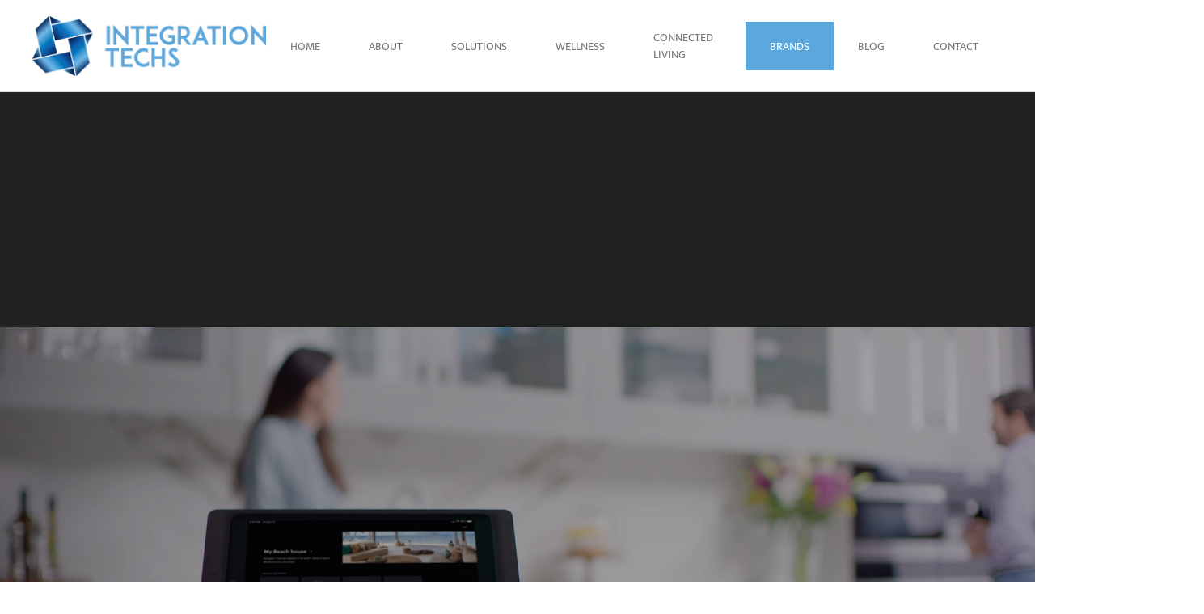

--- FILE ---
content_type: text/html; charset=utf-8
request_url: https://integrationtechs.com/brands/crestron-home
body_size: 13321
content:
<!DOCTYPE html>
<html lang="en-gb" dir="ltr">
<head>
<meta name="viewport" content="width=device-width, initial-scale=1">
<link rel="icon" href="/images/drive-assets/favicon.png" sizes="any">
<link rel="apple-touch-icon" href="/images/drive-assets/favicon.png">
<meta charset="utf-8">
<meta name="author" content="Super User">
<meta name="description" content="Have the best in smart home automation with San Diego’s go-to Crestron Dealer. See how a Crestron Home simplifies your lifestyle while adding a spark to your entertainment and décor.  ">
<title>Crestron Elite Pro Dealer Serving San Diego and Palm Desert CA</title>
<link rel="stylesheet" href="/media/com_jchoptimize/cache/css/e461e528f0c90190b501fd2b4c83a6e0cd7a643345495334d238a41136a8f295.css">
<link href="/media/system/css/joomla-fontawesome.min.css?4.5.32" rel="preload" as="style" onload="this.onload=null;this.rel='stylesheet'">
<link rel="stylesheet" href="/media/com_jchoptimize/cache/css/e461e528f0c90190b501fd2b4c83a6e0466408806a0c79c81fadf80bd7cdf169.css">
<link rel="stylesheet" href="/media/com_jchoptimize/cache/css/e461e528f0c90190b501fd2b4c83a6e02ea59662925c55670780a1a4708f172b.css">
<script type="application/json" class="joomla-script-options new">{"joomla.jtext":{"ERROR":"Error","MESSAGE":"Message","NOTICE":"Notice","WARNING":"Warning","JCLOSE":"Close","JOK":"OK","JOPEN":"Open"},"system.paths":{"root":"","rootFull":"https:\/\/integrationtechs.com\/","base":"","baseFull":"https:\/\/integrationtechs.com\/"},"csrf.token":"6108bd8e87a97e3136646dadfe1d38e2"}</script>
<script type="application/ld+json">{"@context":"https://schema.org","@graph":[{"@type":"Organization","@id":"https://integrationtechs.com/#/schema/Organization/base","name":"Integration Techs","url":"https://integrationtechs.com/"},{"@type":"WebSite","@id":"https://integrationtechs.com/#/schema/WebSite/base","url":"https://integrationtechs.com/","name":"Integration Techs","publisher":{"@id":"https://integrationtechs.com/#/schema/Organization/base"}},{"@type":"WebPage","@id":"https://integrationtechs.com/#/schema/WebPage/base","url":"https://integrationtechs.com/brands/crestron-home","name":"Crestron Elite Pro Dealer Serving San Diego and Palm Desert CA","description":"Have the best in smart home automation with San Diego’s go-to Crestron Dealer. See how a Crestron Home simplifies your lifestyle while adding a spark to your entertainment and décor.  ","isPartOf":{"@id":"https://integrationtechs.com/#/schema/WebSite/base"},"about":{"@id":"https://integrationtechs.com/#/schema/Organization/base"},"inLanguage":"en-GB"},{"@type":"Article","@id":"https://integrationtechs.com/#/schema/com_content/article/99","name":"Crestron Home","headline":"Crestron Home","inLanguage":"en-GB","articleSection":"Uncategorised","dateCreated":"2021-08-20T20:24:19+00:00","isPartOf":{"@id":"https://integrationtechs.com/#/schema/WebPage/base"}}]}</script>
<script src="/media/com_jchoptimize/cache/js/400db720affc494f6f79a3c2c7be542dcaada31dbc8af2f864380a3e5c18400b.js"></script>
<script src="/media/com_jchoptimize/cache/js/400db720affc494f6f79a3c2c7be542d3b620036f79e187800b816ec6b8979d2.js"></script>
<script src="/media/com_jchoptimize/cache/js/400db720affc494f6f79a3c2c7be542d627be50abff787e400c7bb3b573649cf.js"></script>
<script src="/media/com_jchoptimize/cache/js/400db720affc494f6f79a3c2c7be542d9e4624e65692952a9f64528bfe5b3f73.js"></script>
<script data-jch="js3">window.yootheme||={};var $theme=yootheme.theme={"i18n":{"close":{"label":"Close"},"totop":{"label":"Back to top"},"marker":{"label":"Open"},"navbarToggleIcon":{"label":"Open Menu"},"paginationPrevious":{"label":"Previous page"},"paginationNext":{"label":"Next Page"},"searchIcon":{"toggle":"Open Search","submit":"Submit Search"},"slider":{"next":"Next slide","previous":"Previous slide","slideX":"Slide %s","slideLabel":"%s of %s"},"slideshow":{"next":"Next slide","previous":"Previous slide","slideX":"Slide %s","slideLabel":"%s of %s"},"lightboxPanel":{"next":"Next slide","previous":"Previous slide","slideLabel":"%s of %s","close":"Close"}}};</script>
<script>(function(w,d,s,l,i){w[l]=w[l]||[];w[l].push({'gtm.start':new Date().getTime(),event:'gtm.js'});var f=d.getElementsByTagName(s)[0],j=d.createElement(s),dl=l!='dataLayer'?'&l='+l:'';j.async=true;j.src='https://www.googletagmanager.com/gtm.js?id='+i+dl;f.parentNode.insertBefore(j,f);})(window,document,'script','dataLayer','GTM-M7SKGZVD');</script>
<script src="/media/system/js/messages.min.js?9a4811" type="module"></script>
</head>
<body class="">
<div class="uk-hidden-visually uk-notification uk-notification-top-left uk-width-auto">
<div class="uk-notification-message">
<a href="#tm-main" class="uk-link-reset">Skip to main content</a>
</div>
</div>
<div class="tm-page">
<header class="tm-header-mobile uk-hidden@m">
<div class="uk-navbar-container">
<div class="uk-container uk-container-expand">
<nav class="uk-navbar" uk-navbar="{&quot;align&quot;:&quot;left&quot;,&quot;container&quot;:&quot;.tm-header-mobile&quot;,&quot;boundary&quot;:&quot;.tm-header-mobile .uk-navbar-container&quot;}">
<div class="uk-navbar-left ">
<a uk-toggle href="#tm-dialog-mobile" class="uk-navbar-toggle">
<div uk-navbar-toggle-icon></div>
</a>
</div>
<div class="uk-navbar-center">
<a href="https://integrationtechs.com/" aria-label="Back to home" class="uk-logo uk-navbar-item">
<picture>
<source type="image/webp" srcset="/templates/yootheme/cache/1d/logo-mercury-pro-s3-1db0d856.webp 200w, /templates/yootheme/cache/9a/logo-mercury-pro-s3-9ae87392.webp 399w, /templates/yootheme/cache/49/logo-mercury-pro-s3-496364e9.webp 400w" sizes="(min-width: 200px) 200px">
<img alt="Mercury pro" loading="eager" src="/templates/yootheme/cache/ad/logo-mercury-pro-s3-ade8a761.png" width="200" height="52">
</picture></a>
</div>
</nav>
</div>
</div>
<div id="tm-dialog-mobile" uk-offcanvas="container: true; overlay: true" mode="push">
<div class="uk-offcanvas-bar uk-flex uk-flex-column">
<button class="uk-offcanvas-close uk-close-large" type="button" uk-close uk-toggle="cls: uk-close-large; mode: media; media: @s"></button>
<div class="uk-margin-auto-bottom">
<div class="uk-panel" id="module-menu-dialog-mobile">
<ul class="uk-nav uk-nav-default uk-nav-accordion" uk-nav="targets: &gt; .js-accordion">
<li class="item-101"><a href="/">Home</a></li>
<li class="item-124 uk-parent"><a href="/company">About <span uk-nav-parent-icon></span></a>
<ul class="uk-nav-sub">
<li class="item-357"><a href="https://integrationtechs.com/company">Company</a></li>
<li class="item-129"><a href="/company/hta-certified">HTA Certified Dealer</a></li>
<li class="item-356"><a href="/company/budget-calculator">Budget Calculator</a></li>
<li class="item-819"><a href="/company/showroom">Showroom</a></li></ul></li>
<li class="item-137 js-accordion uk-parent"><a href>Solutions <span uk-nav-parent-icon></span></a>
<ul class="uk-nav-sub">
<li class="item-359"><a href="/solutions/smart-home-automation">Smart Home Automation</a></li>
<li class="item-360"><a href="/solutions/electricity-solutions">Electricity Solutions</a></li></ul></li>
<li class="item-138 uk-parent"><a href="/wellness">Wellness <span uk-nav-parent-icon></span></a>
<ul class="uk-nav-sub">
<li class="item-358"><a href="/wellness/air-purification">Air Purification</a></li>
<li class="item-481"><a href="/wellness/water-purification">Water Purification</a></li></ul></li>
<li class="item-132 uk-parent"><a href="/connected-living">Connected Living <span uk-nav-parent-icon></span></a>
<ul class="uk-nav-sub">
<li class="item-133"><a href="/connected-living/indoor-living">Indoor Living</a></li>
<li class="item-134"><a href="/connected-living/outdoor-living">Outdoor Living</a></li>
<li class="item-135"><a href="/connected-living/commercial-living">Commercial Living</a></li>
<li class="item-136"><a href="/connected-living/a-day-in-the-life">A Day In The Life</a></li>
<li class="item-338"><a href="/connected-living/family-living">Family Living</a></li>
<li class="item-353"><a href="/connected-living/lighting-control">Lighting Control</a></li>
<li class="item-686"><a href="/connected-living/digital-art">Digital Art</a></li></ul></li>
<li class="item-201 uk-active uk-parent"><a href="/brands">Brands <span uk-nav-parent-icon></span></a>
<ul class="uk-nav-sub">
<li class="item-354 uk-active"><a href="/brands/crestron-home">Crestron Home</a></li>
<li class="item-355"><a href="/brands/harman">Harman</a></li>
<li class="item-1345"><a href="/brands/k-array">K Array</a></li>
<li class="item-640"><a href="/brands/samsung">Samsung</a></li></ul></li>
<li class="item-237"><a href="/blog">Blog</a></li>
<li class="item-188"><a href="/contact">Contact</a></li></ul>
</div>
</div>
</div>
</div>
</header>
<header class="tm-header uk-visible@m">
<div uk-sticky media="@m" show-on-up animation="uk-animation-slide-top" cls-active="uk-navbar-sticky" sel-target=".uk-navbar-container">
<div class="uk-navbar-container">
<div class="uk-container uk-container-expand">
<nav class="uk-navbar" uk-navbar="{&quot;align&quot;:&quot;left&quot;,&quot;container&quot;:&quot;.tm-header &gt; [uk-sticky]&quot;,&quot;boundary&quot;:&quot;.tm-header .uk-navbar-container&quot;}">
<div class="uk-navbar-left ">
<a href="https://integrationtechs.com/" aria-label="Back to home" class="uk-logo uk-navbar-item">
<picture>
<source type="image/webp" srcset="/templates/yootheme/cache/f2/logo-mercury-pro-s3-f2e26eb7.webp 300w, /templates/yootheme/cache/e5/logo-mercury-pro-s3-e55599e7.webp 500w" sizes="(min-width: 300px) 300px">
<img alt="Mercury pro" loading="eager" src="/templates/yootheme/cache/42/logo-mercury-pro-s3-42ba1180.png" width="300" height="77">
</picture><picture>
<source type="image/webp" srcset="/templates/yootheme/cache/f2/logo-mercury-pro-s3-f2e26eb7.webp 300w, /templates/yootheme/cache/e5/logo-mercury-pro-s3-e55599e7.webp 500w" sizes="(min-width: 300px) 300px">
<img class="uk-logo-inverse" alt="Mercury pro" loading="eager" src="/templates/yootheme/cache/42/logo-mercury-pro-s3-42ba1180.png" width="300" height="77">
</picture></a>
</div>
<div class="uk-navbar-right">
<ul class="uk-navbar-nav">
<li class="item-101"><a href="/">Home</a></li>
<li class="item-124 uk-parent"><a href="/company">About</a>
<div class="uk-drop uk-navbar-dropdown"><div><ul class="uk-nav uk-navbar-dropdown-nav">
<li class="item-357"><a href="https://integrationtechs.com/company">Company</a></li>
<li class="item-129"><a href="/company/hta-certified">HTA Certified Dealer</a></li>
<li class="item-356"><a href="/company/budget-calculator">Budget Calculator</a></li>
<li class="item-819"><a href="/company/showroom">Showroom</a></li></ul></div></div></li>
<li class="item-137 uk-parent"><a role="button">Solutions</a>
<div class="uk-drop uk-navbar-dropdown" mode="hover" pos="bottom-left"><div><ul class="uk-nav uk-navbar-dropdown-nav">
<li class="item-359"><a href="/solutions/smart-home-automation">Smart Home Automation</a></li>
<li class="item-360"><a href="/solutions/electricity-solutions">Electricity Solutions</a></li></ul></div></div></li>
<li class="item-138 uk-parent"><a href="/wellness">Wellness</a>
<div class="uk-drop uk-navbar-dropdown"><div><ul class="uk-nav uk-navbar-dropdown-nav">
<li class="item-358"><a href="/wellness/air-purification">Air Purification</a></li>
<li class="item-481"><a href="/wellness/water-purification">Water Purification</a></li></ul></div></div></li>
<li class="item-132 uk-parent"><a href="/connected-living">Connected Living</a>
<div class="uk-drop uk-navbar-dropdown"><div><ul class="uk-nav uk-navbar-dropdown-nav">
<li class="item-133"><a href="/connected-living/indoor-living">Indoor Living</a></li>
<li class="item-134"><a href="/connected-living/outdoor-living">Outdoor Living</a></li>
<li class="item-135"><a href="/connected-living/commercial-living">Commercial Living</a></li>
<li class="item-136"><a href="/connected-living/a-day-in-the-life">A Day In The Life</a></li>
<li class="item-338"><a href="/connected-living/family-living">Family Living</a></li>
<li class="item-353"><a href="/connected-living/lighting-control">Lighting Control</a></li>
<li class="item-686"><a href="/connected-living/digital-art">Digital Art</a></li></ul></div></div></li>
<li class="item-201 uk-active uk-parent"><a href="/brands">Brands</a>
<div class="uk-drop uk-navbar-dropdown"><div><ul class="uk-nav uk-navbar-dropdown-nav">
<li class="item-354 uk-active"><a href="/brands/crestron-home">Crestron Home</a></li>
<li class="item-355"><a href="/brands/harman">Harman</a></li>
<li class="item-1345"><a href="/brands/k-array">K Array</a></li>
<li class="item-640"><a href="/brands/samsung">Samsung</a></li></ul></div></div></li>
<li class="item-237"><a href="/blog">Blog</a></li>
<li class="item-188"><a href="/contact">Contact</a></li></ul>
</div>
</nav>
</div>
</div>
</div>
</header>
<main id="tm-main" >
<div id="system-message-container" aria-live="polite"></div>
<!-- Builder #page --><style class="uk-margin-remove-adjacent">#page\#0 a.el-link{color:#666}#page\#1{background-color:#F8F8F8}#page\#2{padding:40px}#page\#3{padding:40px}#page\#4 .uk-overlay-default{background:linear-gradient(0deg,rgba(8,8,9,0.8) 11%,rgba(0,0,0,0) 100%)}#page\#5{padding-top:20px}#page\#6 .uk-tile-secondary{background:rgba(31,31,31,.9)}#page\#7 .uk-tile-secondary{background:rgba(31,31,31,.9)}#page\#8 .uk-tile-secondary{background:rgba(31,31,31,.9)}#page\#9 .uk-tile-secondary{background:rgba(31,31,31,.9)}</style>
<div class="uk-hidden@m uk-section-default uk-section uk-padding-remove-vertical">
<div class="uk-grid tm-grid-expand uk-grid-collapse uk-child-width-1-1 uk-margin-remove-vertical">
<div class="uk-width-1-1@m">
<div class="uk-margin-remove-vertical">
<video src="https://cdn.onefirefly.com/images/Brands_Crestron/kitchen-both-ipad-audio-crestron-darkk-540_1.mp4" loop muted uk-video="inview" class="el-image"></video>
</div>
</div></div><div class="uk-grid-margin uk-container uk-container-large"><div class="uk-grid tm-grid-expand uk-child-width-1-1">
<div class="uk-width-1-1@m">
<div class="uk-divider-small"></div>
<h3 class="uk-margin-remove-top uk-margin-remove-bottom uk-text-left">        Smart Living Done Your Way    </h3><div class="uk-panel uk-margin-small">With a Crestron Home solution tailored to your needs, technology becomes a direct reflection of your lifestyle. Instantly transform your space to your idea of perfection through a button press or voice command.</div><hr>
</div></div></div>
</div>
<div class="uk-visible@m uk-section-secondary uk-position-relative uk-section uk-flex uk-flex-middle" uk-height-viewport="offset-top: true; offset-bottom: true;">
<video src="https://cdn.onefirefly.com/images/Brands_Crestron/kitchen-both-ipad-audio-crestron-darkk-1080_1.mp4" loop autoplay muted playsinline uk-cover></video>
<div class="uk-position-cover" style="background-color: rgba(8, 8, 8, 0.32);"></div>
<div class="uk-width-1-1">
<div class="uk-container uk-container-xlarge uk-position-relative">
<div class="uk-grid tm-grid-expand uk-margin-xlarge" uk-grid>
<div class="uk-width-1-3@m">
</div>
<div class="uk-grid-item-match uk-flex-bottom uk-width-1-3@m">
<div class="uk-panel uk-width-1-1">
</div>
</div>
<div class="uk-grid-item-match uk-flex-middle uk-width-1-3@m">
<div class="uk-panel uk-width-1-1">
<div class="uk-divider-small"></div>
<h3 class="uk-margin-remove-top uk-margin-remove-bottom uk-text-left">        Smart Living Done Your Way    </h3><div class="uk-panel uk-margin-small">With a Crestron Home solution tailored to your needs, technology becomes a direct reflection of your lifestyle. Instantly transform your space to your idea of perfection through a button press or voice command.</div><hr>
</div>
</div></div>
</div>
</div>
</div>
<div id="page#1" class="uk-section-muted uk-section">
<div class="uk-container uk-container-xlarge">
<div class="uk-grid tm-grid-expand uk-grid-margin" uk-grid>
<div class="uk-width-1-3@m">
<div class="uk-margin uk-text-left@m uk-text-center">
<picture>
<source type="image/webp" srcset="/templates/yootheme/cache/cf/crestronhome-logo-color-cffc1c1d.webp 340w, /templates/yootheme/cache/7f/crestronhome-logo-color-7f5681fe.webp 650w" sizes="(min-width: 340px) 340px">
<img src="/templates/yootheme/cache/d2/crestronhome-logo-color-d29eed90.png" width="340" height="25" class="el-image" alt="Crestron Home logo" loading="lazy">
</picture>
</div>
</div>
<div class="uk-grid-item-match uk-flex-middle uk-width-2-3@m">
<div class="uk-panel uk-width-1-1">
<div id="page#0" class="uk-text-right@m uk-text-center">
<ul class="uk-margin-remove-bottom uk-subnav  uk-subnav-divider uk-flex-right@m uk-flex-center" uk-margin> <li class="el-item ">
<a class="el-link" href="#entertainment" uk-scroll>Entertainment</a></li>
<li class="el-item ">
<a class="el-link" href="#security" uk-scroll>Security</a></li>
<li class="el-item ">
<a class="el-link" href="#environment" uk-scroll>Environment</a></li>
<li class="el-item ">
<a class="el-link" href="#control" uk-scroll>Control System</a></li>
<li class="el-item ">
<a class="el-link" href="#lighting" uk-scroll>Lighting Control</a></li>
<li class="el-item ">
<a class="el-link" href="#shading" uk-scroll>Motorized Shading</a></li>
</ul>
</div>
</div>
</div></div>
</div>
</div>
<div id="entertainment" class="uk-section-secondary uk-position-relative uk-section uk-padding-remove-vertical">
<video src="https://cdn.onefirefly.com/images/Brands_Crestron/living-room-both-dancing-ipad-crestron-music-1080.mp4" loop autoplay muted playsinline class="uk-visible@s" uk-cover></video>
<div class="uk-position-cover" style="background-color: rgba(0, 0, 0, 0.22);"></div>
<div class="uk-position-relative uk-panel">
<div class="uk-grid-margin uk-container uk-container-xlarge"><div class="uk-grid tm-grid-expand" uk-grid>
<div class="uk-width-1-2@m">
<div class="uk-margin uk-width-large">
<div class="uk-grid uk-child-width-1-1 uk-child-width-1-1@m uk-child-width-1-1@l uk-child-width-1-1@xl uk-grid-match"> <div>
<div class="el-item uk-card uk-card-secondary uk-card-body uk-margin-remove-first-child">
<h3 class="el-title uk-h3 uk-margin-top uk-margin-remove-bottom">                        Entertainment                    </h3>
<div class="el-content uk-panel uk-margin-top">Find the perfect release through gaming, sports, music, movies or TV. Enjoy immersive audio and crystal-clear video for an unprecedented experience that you manage seamlessly through a remote, touch screen or mobile app.</div>
</div></div>
</div>
</div>
</div>
<div class="uk-width-1-2@m">
</div></div></div><div class="uk-hidden@s uk-grid tm-grid-expand uk-child-width-1-1 uk-margin-xlarge">
<div class="uk-width-1-1@m uk-hidden@s">
<div class="uk-margin uk-hidden@s">
<video src="https://cdn.onefirefly.com/images/CDN-videos/LIVING-ROOM-BOTH-DANCING-IPAD-CRESTRON-MUSIC-540.mp4" loop muted uk-video="inview" class="el-image"></video>
</div>
</div></div><div class="uk-margin-xlarge uk-container uk-container-xlarge"><div class="uk-grid tm-grid-expand" uk-grid>
<div class="uk-grid-item-match uk-flex-bottom uk-width-1-2@m">
<div class="uk-panel uk-width-1-1">
<h4 class="uk-margin-remove-bottom uk-width-large">        Add a Spark to Your Day    </h4>
<h6 class="uk-margin-remove-top uk-width-large">        No matter your entertainment of choice, Crestron’s custom AV solutions ensure you enjoy it like never before.    </h6>
<div class="uk-margin uk-width-large">
<a class="el-content uk-button uk-button-default" href="/contact">
    
        Design the Ultimate Escape    
    
</a>
</div>
<div><br><br></div>
</div>
</div>
<div class="uk-width-1-2@m">
</div></div></div>
</div>
</div>
<div class="uk-section-secondary uk-section uk-padding-remove-top uk-padding-remove-bottom">
<div class="uk-grid tm-grid-expand uk-grid-collapse" uk-grid>
<div class="uk-width-1-2@m">
<div class="uk-light uk-margin uk-text-center">
<div class="uk-inline-clip">
<picture>
<source type="image/webp" srcset="/templates/yootheme/cache/c5/crestron-replacement-immerse-c5672eff.webp 768w, /templates/yootheme/cache/36/crestron-replacement-immerse-3613081d.webp 1024w, /templates/yootheme/cache/1d/crestron-replacement-immerse-1dc969cb.webp 1366w, /templates/yootheme/cache/7d/crestron-replacement-immerse-7d662a97.webp 1500w" sizes="(min-width: 1500px) 1500px">
<img src="/templates/yootheme/cache/32/crestron-replacement-immerse-32950ef2.jpeg" width="1500" height="844" alt="Couple watching tv together with white touch panel product photo " loading="lazy" class="el-image uk-transition-opaque">
</picture>
</div>
</div>
</div>
<div class="uk-grid-item-match uk-flex-middle uk-width-1-2@m" id="page#2">
<div class="uk-panel uk-width-1-1">
<h3 class="uk-heading-line"> <span>Elevate Your Viewing</span>
</h3><div class="uk-panel uk-margin uk-width-xlarge">Have access to cinema-grade video quality throughout the house with Crestron DigitalMedia. Instantly pull up the content you want on one or multiple screens, indoors or out, using your control solution of choice.</div>
</div>
</div></div><div class="uk-grid tm-grid-expand uk-grid-collapse" uk-grid>
<div class="uk-grid-item-match uk-flex-middle uk-width-1-2@m">
<div class="uk-panel uk-width-1-1">
<div class="uk-light uk-margin uk-text-center">
<div class="uk-inline-clip">
<picture>
<source type="image/webp" srcset="/templates/yootheme/cache/8b/crestron-immersesmaller-8beb3569.webp 768w, /templates/yootheme/cache/f1/crestron-immersesmaller-f1032645.webp 1024w, /templates/yootheme/cache/b1/crestron-immersesmaller-b11546e0.webp 1366w, /templates/yootheme/cache/81/crestron-immersesmaller-813b25a1.webp 1500w" sizes="(min-width: 1500px) 1500px">
<img src="/templates/yootheme/cache/9e/crestron-immersesmaller-9e54da78.jpeg" width="1500" height="857" alt="couple listening to music on a couch with a white touchpanel product overlay" loading="lazy" class="el-image uk-transition-opaque">
</picture>
</div>
</div>
</div>
</div>
<div class="uk-grid-item-match uk-flex-middle uk-width-1-2@m uk-flex-first@m" id="page#3">
<div class="uk-panel uk-width-1-1">
<h3 class="uk-heading-line uk-text-right"> <span>Enjoy Unparalleled Sound</span>
</h3><div class="uk-panel uk-margin uk-width-xlarge uk-margin-auto-left uk-text-right">Fill your home with sunning, audiophile-grade sound with Crestron whole-home audio solutions and expertly crafted speakers. See how easy it is to pull up music, podcasts or sports broadcasts anytime, anywhere.</div>
</div>
</div></div>
</div>
<div class="uk-section-default uk-section">
<div class="uk-container uk-container-large">
<div class="uk-grid tm-grid-expand uk-child-width-1-1 uk-grid-margin">
<div class="uk-width-1-1@m">
</div></div>
</div>
</div>
<div id="security" class="uk-section-secondary uk-position-relative">
<div data-src="/images/drive-assets/crestron_brands/security-header.jpg" data-sources="[{&quot;type&quot;:&quot;image\/webp&quot;,&quot;srcset&quot;:&quot;\/templates\/yootheme\/cache\/d7\/security-header-d71d8e8c.webp 2500w&quot;,&quot;sizes&quot;:&quot;(max-aspect-ratio: 2500\/1407) 178vh&quot;}]" uk-img class="uk-background-norepeat uk-background-cover uk-background-center-center uk-background-image@s uk-section uk-padding-remove-vertical" uk-parallax="bgy: 0,-150; easing: 1">
<div class="uk-position-cover" style="background-color: rgba(0, 0, 0, 0.27);"></div>
<div class="uk-position-relative uk-panel">
<div class="uk-margin-remove-vertical uk-container uk-container-xlarge"><div class="uk-grid tm-grid-expand" uk-grid>
<div class="uk-width-1-2@m">
</div>
<div class="uk-width-1-2@m">
<div class="uk-margin uk-width-large uk-margin-auto-left">
<div class="uk-grid uk-child-width-1-1 uk-child-width-1-1@m uk-child-width-1-1@l uk-child-width-1-1@xl uk-grid-match"> <div>
<div class="el-item uk-card uk-card-secondary uk-card-body uk-margin-remove-first-child">
<h3 class="el-title uk-h3 uk-margin-top uk-margin-remove-bottom">                        Security                    </h3>
<div class="el-content uk-panel uk-margin-top">Now you can enjoy the ultimate peace of mind with a security solution trusted by businesses, government offices and universities nationwide. Secure your property through centralized control of lights, doors, gates, security footage and more. </div>
</div></div>
</div>
</div>
</div></div></div><div class="uk-hidden@s uk-grid tm-grid-expand uk-child-width-1-1 uk-margin-xlarge">
<div class="uk-width-1-1@m uk-hidden@s">
<div class="uk-margin uk-hidden@s">
<picture>
<source type="image/webp" srcset="/templates/yootheme/cache/46/security-header-46e8be2b.webp 768w, /templates/yootheme/cache/ce/security-header-ce5c5eb8.webp 1024w, /templates/yootheme/cache/e5/security-header-e5863f6e.webp 1366w, /templates/yootheme/cache/f1/security-header-f18285fe.webp 1600w, /templates/yootheme/cache/55/security-header-5573b25c.webp 1920w, /templates/yootheme/cache/d4/security-header-d4af0575.webp 2500w" sizes="(min-width: 2500px) 2500px">
<img src="/templates/yootheme/cache/66/security-header-66b00f6c.jpeg" width="2500" height="1407" class="el-image" alt="Crestron security screen in touchpanel on a dark wall looking at a living room" loading="lazy">
</picture>
</div>
</div></div><div class="uk-margin-xlarge uk-container uk-container-xlarge"><div class="uk-grid tm-grid-expand" uk-grid>
<div class="uk-width-1-2@m">
</div>
<div class="uk-width-1-2@m">
<h4 class="uk-margin-remove-bottom uk-width-large uk-margin-auto-left uk-text-left">        Optimal Security for Any Lifestyle     </h4>
<h6 class="uk-margin-remove-top uk-width-large uk-margin-auto-left uk-text-left">        Review security logs, lock entries and view surveillance footage from the living room couch or across the globe.    </h6>
<div class="uk-margin uk-width-large uk-margin-auto-left uk-text-left">
<a class="el-content uk-button uk-button-default" href="/contact">
    
        Transform Your Security      
    
</a>
</div>
<div><br><br></div>
</div></div></div>
</div>
</div>
</div>
<div class="uk-visible@m uk-section-default uk-section uk-section-xsmall">
<div class="uk-grid tm-grid-expand uk-grid-column-medium uk-grid-row-collapse" uk-grid>
<div class="uk-width-1-2@m">
<div class="uk-flex" style="min-height: 40vh">
<div data-src="/images/drive-assets/crestron_brands/crestron-replacement-1.jpg" data-sources="[{&quot;type&quot;:&quot;image\/webp&quot;,&quot;srcset&quot;:&quot;\/templates\/yootheme\/cache\/ba\/crestron-replacement-1-bacc7182.webp 1500w&quot;,&quot;sizes&quot;:&quot;(max-aspect-ratio: 1500\/844) 178vh&quot;}]" uk-img class="uk-background-norepeat uk-background-cover uk-background-center-center uk-tile uk-width-1-1">
</div>
</div>
</div>
<div class="uk-width-1-2@m">
<div class="uk-flex" style="min-height: 40vh">
<div data-src="/images/drive-assets/crestron_brands/crestron-replacement-2.jpg" data-sources="[{&quot;type&quot;:&quot;image\/webp&quot;,&quot;srcset&quot;:&quot;\/templates\/yootheme\/cache\/47\/crestron-replacement-2-47f59f49.webp 1500w&quot;,&quot;sizes&quot;:&quot;(max-aspect-ratio: 1500\/844) 178vh&quot;}]" uk-img class="uk-background-norepeat uk-background-cover uk-background-center-right uk-tile uk-width-1-1">
</div>
</div>
</div></div><div class="uk-grid tm-grid-expand uk-grid-margin" uk-grid>
<div class="uk-width-1-2@m">
<div class="uk-margin uk-width-2xlarge">
<div class="uk-grid uk-child-width-1-1 uk-child-width-1-1@m uk-grid-match"> <div>
<div class="el-item uk-panel">
<div uk-grid>
<div class="uk-width-1-4@m">
<picture>
<source type="image/webp" srcset="/templates/yootheme/cache/dd/crestron-UI-locks-ddb2c27c.webp 200w, /templates/yootheme/cache/4f/crestron-UI-locks-4fd4ba23.webp 400w" sizes="(min-width: 200px) 200px">
<img src="/templates/yootheme/cache/63/crestron-UI-locks-6338f95b.png" width="200" height="376" alt="iphone with crestron interface" loading="lazy" class="el-image">
</picture>
</div>
<div class="uk-width-expand uk-margin-remove-first-child">
<h4 class="el-title uk-margin-top uk-margin-remove-bottom">                        Easily Manage Access from Anywhere                    </h4>
<div class="el-content uk-panel uk-margin-small-top">Were you rushing out of the door in the morning? When you get to the office, pull up your app to see if you locked the door and activated the alarm, then make needed changes remotely.
 <br><br>
Smart access control solutions from Crestron protect every point of entry, including gates and doors. Implement biometrics, numerical access codes or fobs for access.
</div>
</div>
</div>
</div></div>
</div>
</div>
</div>
<div class="uk-width-1-2@m">
<div class="uk-margin uk-width-2xlarge">
<div class="uk-grid uk-child-width-1-1 uk-child-width-1-1@m uk-grid-match"> <div>
<div class="el-item uk-panel">
<div uk-grid>
<div class="uk-width-1-4@m">
<picture>
<source type="image/webp" srcset="/templates/yootheme/cache/72/crestron-UI-cameras-72768e2c.webp 190w, /templates/yootheme/cache/8a/crestron-UI-cameras-8ab15749.webp 380w" sizes="(min-width: 190px) 190px">
<img src="/templates/yootheme/cache/ff/crestron-UI-cameras-ffbee92a.png" width="190" height="380" alt="iphone with crestron interface" loading="lazy" class="el-image">
</picture>
</div>
<div class="uk-width-expand uk-margin-remove-first-child">
<h4 class="el-title uk-margin-top uk-margin-remove-bottom">                        Keep an Eye on What Matters Most                    </h4>
<div class="el-content uk-panel uk-margin-small-top">Watch live video footage of your home at any time with expertly placed surveillance throughout your property’s interiors and exteriors. View footage via your mobile app from anywhere with an internet connection. <br><br>
Is there a guest at your front door? Talk to them through two-way audio and video communications using any touchscreen on your property.
</div>
</div>
</div>
</div></div>
</div>
</div>
</div></div>
</div>
<div class="uk-hidden@m uk-section-default uk-section uk-section-xsmall">
<div class="uk-container uk-container-xlarge"><div class="uk-grid tm-grid-expand uk-grid-column-medium uk-grid-row-collapse" uk-grid>
<div class="uk-grid-item-match uk-width-1-2@m">
<div class="uk-flex">
<div data-src="/images/drive-assets/crestron_brands/crestron-replacement-1.jpg" data-sources="[{&quot;type&quot;:&quot;image\/webp&quot;,&quot;srcset&quot;:&quot;\/templates\/yootheme\/cache\/ba\/crestron-replacement-1-bacc7182.webp 1500w&quot;,&quot;sizes&quot;:&quot;(max-aspect-ratio: 1500\/844) 178vh&quot;}]" uk-img class="uk-background-norepeat uk-background-cover uk-background-center-center uk-tile uk-width-1-1">
<div><br><br></div><div><br><br></div>
</div>
</div>
</div>
<div class="uk-width-1-2@m">
<div><br></div>
<div class="uk-margin uk-width-2xlarge">
<div class="uk-grid uk-child-width-1-1 uk-child-width-1-1@m uk-grid-match"> <div>
<div class="el-item uk-panel">
<div uk-grid>
<div class="uk-width-1-4">
<picture>
<source type="image/webp" srcset="/templates/yootheme/cache/dd/crestron-UI-locks-ddb2c27c.webp 200w, /templates/yootheme/cache/4f/crestron-UI-locks-4fd4ba23.webp 400w" sizes="(min-width: 200px) 200px">
<img src="/templates/yootheme/cache/63/crestron-UI-locks-6338f95b.png" width="200" height="376" alt="iphone with crestron interface" loading="lazy" class="el-image">
</picture>
</div>
<div class="uk-width-expand uk-margin-remove-first-child">
<h4 class="el-title uk-margin-top uk-margin-remove-bottom">                        Easily Manage Access from Anywhere                    </h4>
<div class="el-content uk-panel uk-margin-small-top">Were you rushing out of the door in the morning? When you get to the office, pull up your app to see if you locked the door and activated the alarm, then make needed changes remotely.
 <br><br>
Smart access control solutions from Crestron protect every point of entry, including gates and doors. Implement biometrics, numerical access codes or fobs for access.
</div>
</div>
</div>
</div></div>
</div>
</div>
</div></div></div><div class="uk-grid-margin uk-container uk-container-xlarge"><div class="uk-grid tm-grid-expand" uk-grid>
<div class="uk-grid-item-match uk-width-1-2@m">
<div class="uk-flex">
<div data-src="/images/drive-assets/crestron_brands/crestron-replacement-2.jpg" data-sources="[{&quot;type&quot;:&quot;image\/webp&quot;,&quot;srcset&quot;:&quot;\/templates\/yootheme\/cache\/47\/crestron-replacement-2-47f59f49.webp 1500w&quot;,&quot;sizes&quot;:&quot;(max-aspect-ratio: 1500\/844) 178vh&quot;}]" uk-img class="uk-background-norepeat uk-background-cover uk-background-center-center uk-tile uk-width-1-1">
<div><br><br></div><div><br><br></div>
</div>
</div>
</div>
<div class="uk-width-1-2@m">
<div class="uk-margin uk-width-2xlarge">
<div class="uk-grid uk-child-width-1-1 uk-child-width-1-1@m uk-grid-match"> <div>
<div class="el-item uk-panel">
<div uk-grid>
<div class="uk-width-1-4">
<picture>
<source type="image/webp" srcset="/templates/yootheme/cache/72/crestron-UI-cameras-72768e2c.webp 190w, /templates/yootheme/cache/8a/crestron-UI-cameras-8ab15749.webp 380w" sizes="(min-width: 190px) 190px">
<img src="/templates/yootheme/cache/ff/crestron-UI-cameras-ffbee92a.png" width="190" height="380" alt="iphone with crestron interface" loading="lazy" class="el-image">
</picture>
</div>
<div class="uk-width-expand uk-margin-remove-first-child">
<h4 class="el-title uk-margin-top uk-margin-remove-bottom">                        Keep an Eye on What Matters Most                    </h4>
<div class="el-content uk-panel uk-margin-small-top">Watch live video footage of your home at any time with expertly placed surveillance throughout your property’s interiors and exteriors. View footage via your mobile app from anywhere with an internet connection. <br><br>
Is there a guest at your front door? Talk to them through two-way audio and video communications using any touchscreen on your property.
</div>
</div>
</div>
</div></div>
</div>
</div>
</div></div></div>
</div>
<div class="uk-section-default uk-section">
<div class="uk-container uk-container-large">
<div class="uk-grid tm-grid-expand uk-child-width-1-1 uk-grid-margin">
<div class="uk-width-1-1@m">
</div></div>
</div>
</div>
<div id="environment" class="uk-section-secondary uk-position-relative uk-section uk-padding-remove-vertical">
<video src="https://cdn.onefirefly.com/images/Brands_Crestron/office-male-shading-remote- crestron-1080_1.mp4" loop autoplay muted playsinline class="uk-visible@s" uk-cover></video>
<div class="uk-position-cover" style="background-color: rgba(0, 0, 0, 0.21);"></div>
<div class="uk-position-relative uk-panel">
<div class="uk-grid-margin uk-container uk-container-xlarge"><div class="uk-grid tm-grid-expand" uk-grid>
<div class="uk-width-1-2@m">
</div>
<div class="uk-width-1-2@m">
<div class="uk-margin uk-width-large uk-margin-auto-left">
<div class="uk-grid uk-child-width-1-1 uk-child-width-1-1@m uk-child-width-1-1@l uk-child-width-1-1@xl uk-grid-match"> <div>
<div class="el-item uk-card uk-card-secondary uk-card-body uk-margin-remove-first-child">
<h3 class="el-title uk-h3 uk-margin-top uk-margin-remove-bottom">                        Environment                    </h3>
<div class="el-content uk-panel uk-margin-top">Hassle-free control of lights, shades and temperature lets you set the perfect atmosphere for any day, time or occasion. Experience a home that responds to your every need. Manage your comfort through schedules, a mobile app or even voice commands.</div>
</div></div>
</div>
</div>
</div></div></div><div class="uk-hidden@s uk-grid tm-grid-expand uk-child-width-1-1 uk-margin-xlarge">
<div class="uk-width-1-1@m uk-hidden@s">
<div class="uk-margin uk-hidden@s">
<video src="https://cdn.onefirefly.com/images/Brands_Crestron/office-male-shading-remote- crestron-540_1.mp4" loop muted uk-video="inview" class="el-image"></video>
</div>
</div></div><div class="uk-margin-xlarge uk-container uk-container-xlarge"><div class="uk-grid tm-grid-expand" uk-grid>
<div class="uk-grid-item-match uk-flex-bottom uk-width-1-2@m">
<div class="uk-panel uk-width-1-1">
</div>
</div>
<div class="uk-width-1-2@m">
<h4 class="uk-margin-remove-bottom uk-width-large uk-margin-auto-left">        Intuitive Control for Instant Bliss    </h4>
<h6 class="uk-margin-remove-top uk-width-large uk-margin-auto-left">        Nirvana is at your fingertips with a Crestron Home that lets you save your favorite light and climate settings and pull them up instantly.    </h6>
<div class="uk-margin uk-width-large uk-margin-auto-left">
<a class="el-content uk-button uk-button-default" href="/contact">
    
        Heighten Your Comfort    
    
</a>
</div>
<div><br><br></div>
</div></div></div>
</div>
</div>
<div class="uk-section-muted uk-section uk-section-small">
<div class="uk-grid tm-grid-expand uk-child-width-1-1 uk-grid-margin">
<div class="uk-width-1-1">
<div class="uk-slider-container uk-margin uk-text-left" uk-slider="autoplay: 1;" id="page#4">
<div class="uk-position-relative">
<div class="uk-slider-items uk-grid uk-grid-medium" style="min-height: 350px;"> <div class="uk-width-1-1 uk-width-3-5@m uk-width-1-2@xl uk-flex uk-flex-left">
<div class="el-item uk-flex uk-flex-column uk-light uk-inline-clip">
<picture>
<source type="image/webp" srcset="/templates/yootheme/cache/b8/crestron-setthemood-b8c1eeb3.webp 768w, /templates/yootheme/cache/6c/crestron-setthemood-6c382b20.webp 1000w, /templates/yootheme/cache/cf/crestron-setthemood-cf128bff.webp 1024w, /templates/yootheme/cache/bb/crestron-setthemood-bbf6d2ea.webp 1366w, /templates/yootheme/cache/76/crestron-setthemood-76b7bff1.webp 1600w, /templates/yootheme/cache/b8/crestron-setthemood-b82a5ad7.webp 1607w" sizes="(min-width: 1000px) 1000px">
<img src="/templates/yootheme/cache/a0/crestron-setthemood-a0ca5ecb.jpeg" width="1000" height="700" alt="Crestron touch panel in living room with brown couch and semi-closed shades" loading="lazy" class="el-image uk-transition-opaque uk-flex-1 uk-object-cover">
</picture>
<div class="uk-overlay-default uk-position-cover"></div>
<div class="uk-position-bottom-left"><div class="uk-overlay uk-width-2xlarge uk-margin-remove-first-child">
<h3 class="el-title uk-margin-top uk-margin-remove-bottom">        Optimal Lighting for Any Need    </h3>
<div class="el-content uk-panel">The proper lighting makes all the difference. Crestron lets you adjust hues and intensity to find the perfect settings for dinner, playtime or homework.</div>
</div></div>
</div></div> <div class="uk-width-1-1 uk-width-3-5@m uk-width-1-2@xl uk-flex uk-flex-left">
<div class="el-item uk-flex uk-flex-column uk-light uk-inline-clip">
<picture>
<source type="image/webp" srcset="/templates/yootheme/cache/cc/environment-control-the-sun-cca594a0.webp 768w, /templates/yootheme/cache/bc/environment-control-the-sun-bc5bb70d.webp 1000w" sizes="(min-width: 1000px) 1000px">
<img src="/templates/yootheme/cache/ab/environment-control-the-sun-ab255919.jpeg" width="1000" height="700" alt="Child and cat on window with Crestron roller shades" loading="lazy" class="el-image uk-transition-opaque uk-flex-1 uk-object-cover">
</picture>
<div class="uk-overlay-default uk-position-cover"></div>
<div class="uk-position-bottom-left"><div class="uk-overlay uk-width-2xlarge uk-margin-remove-first-child">
<h3 class="el-title uk-margin-top uk-margin-remove-bottom">        Take Command of the Sun    </h3>
<div class="el-content uk-panel">Choose from a wide range of window coverings that let you manage natural light for better climate control, greater comfort and a more beautiful home.</div>
</div></div>
</div></div> <div class="uk-width-1-1 uk-width-3-5@m uk-width-1-2@xl uk-flex uk-flex-left">
<div class="el-item uk-flex uk-flex-column uk-light uk-inline-clip">
<picture>
<source type="image/webp" srcset="/templates/yootheme/cache/43/crestron-climate-slider-43dd934e.webp 768w, /templates/yootheme/cache/eb/crestron-climate-slider-eb1f3643.webp 1000w, /templates/yootheme/cache/48/crestron-climate-slider-4835969c.webp 1024w, /templates/yootheme/cache/3c/crestron-climate-slider-3cd1cf89.webp 1366w, /templates/yootheme/cache/e6/crestron-climate-slider-e65b27b1.webp 1600w, /templates/yootheme/cache/28/crestron-climate-slider-28c6c297.webp 1607w" sizes="(min-width: 1000px) 1000px">
<img src="/templates/yootheme/cache/4d/crestron-climate-slider-4dc319ac.jpeg" width="1000" height="700" alt="mom and daughter playing on laptop together" loading="lazy" class="el-image uk-transition-opaque uk-flex-1 uk-object-cover">
</picture>
<div class="uk-overlay-default uk-position-cover"></div>
<div class="uk-position-bottom-left"><div class="uk-overlay uk-width-2xlarge uk-margin-remove-first-child">
<h3 class="el-title uk-margin-top uk-margin-remove-bottom">        Master Your Internal Climate    </h3>
<div class="el-content uk-panel">Attune your thermostat to your needs based on the seasons or your family routines through preset schedules or daily adjustments by touch or voice commands.</div>
</div></div>
</div></div> </div>
<div class="uk-visible@s uk-light uk-position-medium uk-position-center-left" uk-inverse> <a class="el-slidenav" href="#" uk-slidenav-previous uk-slider-item="previous"></a> </div>
<div class="uk-visible@s uk-light uk-position-medium uk-position-center-right" uk-inverse> <a class="el-slidenav" href="#" uk-slidenav-next uk-slider-item="next"></a> </div>
</div>
<div class="uk-margin-top uk-visible@s" uk-inverse>
<ul class="el-nav uk-slider-nav uk-dotnav uk-flex-center" uk-margin></ul>
</div>
</div>
</div></div>
</div>
<div class="uk-section-default uk-section">
<div class="uk-container">
<div class="uk-grid tm-grid-expand uk-child-width-1-1 uk-grid-margin">
<div class="uk-width-1-1">
</div></div>
</div>
</div>
<div id="control" class="uk-section-secondary uk-position-relative">
<div data-src="/images/drive-assets/crestron_brands/system-header.jpg" data-sources="[{&quot;type&quot;:&quot;image\/webp&quot;,&quot;srcset&quot;:&quot;\/templates\/yootheme\/cache\/62\/system-header-6263890f.webp 2500w&quot;,&quot;sizes&quot;:&quot;(max-aspect-ratio: 2500\/1406) 178vh&quot;}]" uk-img class="uk-background-norepeat uk-background-cover uk-background-center-center uk-background-image@s uk-section uk-padding-remove-vertical" uk-parallax="bgy: 0,-150; easing: 1">
<div class="uk-position-cover" style="background-color: rgba(0, 0, 0, 0.43);"></div>
<div class="uk-container uk-container-xlarge uk-position-relative">
<div class="uk-grid-margin uk-container uk-container-xlarge"><div class="uk-grid tm-grid-expand" uk-grid>
<div class="uk-width-1-2@m">
<div class="uk-margin uk-width-large">
<div class="uk-grid uk-child-width-1-1 uk-child-width-1-1@m uk-child-width-1-1@l uk-child-width-1-1@xl uk-grid-match"> <div>
<div class="el-item uk-card uk-card-secondary uk-card-body uk-margin-remove-first-child">
<h3 class="el-title uk-h3 uk-margin-top uk-margin-remove-bottom">                        Control System                    </h3>
<div class="el-content uk-panel uk-margin-top">Crestron control systems are uniquely designed to unify disparate technologies to communicate with each other at any scale, resulting in effortless control of all your devices from one intuitive platform.
</div>
</div></div>
</div>
</div>
</div>
<div class="uk-width-1-2@m" id="page#5">
<div class="uk-margin-medium">
<picture>
<source type="image/webp" srcset="/templates/yootheme/cache/ec/image-brands-crestron-map-home-control-001-ec54121c.webp 602w, /templates/yootheme/cache/fd/image-brands-crestron-map-home-control-001-fd2ef2ca.webp 603w" sizes="(min-width: 603px) 603px">
<img src="/templates/yootheme/cache/d4/image-brands-crestron-map-home-control-001-d461b8b1.png" width="603" height="276" class="el-image" alt="Crestron graphic with lighting, shading, locks, audio, security, and media" loading="lazy">
</picture>
</div>
</div></div></div><div class="uk-hidden@s uk-grid tm-grid-expand uk-child-width-1-1 uk-margin-large">
<div class="uk-width-1-1@m uk-hidden@s">
<div class="uk-margin uk-hidden@s">
<picture>
<source type="image/webp" srcset="/templates/yootheme/cache/b8/header-brands-crestron-cover-001-b86e998d.webp 768w, /templates/yootheme/cache/a5/header-brands-crestron-cover-001-a5ea5aa7.webp 1024w, /templates/yootheme/cache/df/header-brands-crestron-cover-001-dfd108bc.webp 1366w, /templates/yootheme/cache/43/header-brands-crestron-cover-001-43ef9bc7.webp 1600w, /templates/yootheme/cache/3a/header-brands-crestron-cover-001-3aeb450a.webp 1920w, /templates/yootheme/cache/25/header-brands-crestron-cover-001-25ec1efb.webp 2520w" sizes="(min-width: 2520px) 2520px">
<img src="/templates/yootheme/cache/e6/header-brands-crestron-cover-001-e6c381ff.jpeg" width="2520" height="1508" class="el-image" alt="Wooden bar and game room with Crestron Technology" loading="lazy">
</picture>
</div>
</div></div><div class="uk-margin-xlarge uk-container uk-container-xlarge"><div class="uk-grid tm-grid-expand" uk-grid>
<div class="uk-grid-item-match uk-flex-bottom uk-width-1-2@m">
<div class="uk-panel uk-width-1-1">
<h4 class="uk-margin-remove-bottom">        Adopt a Smarter Way of Living
    </h4>
<h6 class="uk-margin-remove-top">        Crestron is Control Your Way
    </h6>
<div class="uk-margin">
<a class="el-content uk-button uk-button-secondary" href="/contact">
    
        Learn More    
    
</a>
</div>
<div><br><br></div>
</div>
</div>
<div class="uk-width-1-2@m">
</div></div></div>
</div>
</div>
</div>
<div class="uk-section-default uk-section uk-padding-remove-vertical">
<div class="uk-grid tm-grid-expand uk-grid-collapse" uk-grid>
<div class="uk-width-1-3@m">
<div class="uk-light uk-margin uk-text-center" id="page#6">
<div class="uk-transition-toggle uk-inline-clip" tabindex="0">
<picture>
<source type="image/webp" srcset="/templates/yootheme/cache/a5/CrestronHome_phoneapps-a517741e.webp 768w, /templates/yootheme/cache/22/CrestronHome_phoneapps-22b45e35.webp 1024w, /templates/yootheme/cache/d2/CrestronHome_phoneapps-d2f3694d.webp 1366w, /templates/yootheme/cache/93/CrestronHome_phoneapps-93a8e052.webp 1500w" sizes="(min-width: 1500px) 1500px">
<img src="/templates/yootheme/cache/57/CrestronHome_phoneapps-570ebf4b.jpeg" width="1500" height="1072" alt="three iphones with different crestron interfaces" loading="lazy" class="el-image uk-transition-opaque">
</picture>
<div class="uk-tile-secondary uk-transition-fade uk-position-cover"></div>
<div class="uk-position-center uk-transition-fade"><div class="uk-overlay uk-margin-remove-first-child">
<h5 class="el-title uk-margin-top uk-margin-remove-bottom">        Mobile Control    </h5>
<div class="el-content uk-panel uk-margin-top">Bring your technology together within a custom app experience that lets you manage lights, entertainment, security and more whether you’re home or across the globe.</div>
</div></div>
</div>
</div>
</div>
<div class="uk-width-1-3@m">
<div class="uk-light uk-margin uk-text-center" id="page#7">
<div class="uk-transition-toggle uk-inline-clip" tabindex="0">
<picture>
<source type="image/webp" srcset="/templates/yootheme/cache/f3/crestron-newremotes-f3d1fe60.webp 768w, /templates/yootheme/cache/0a/crestron-newremotes-0a80e699.webp 1024w, /templates/yootheme/cache/fa/crestron-newremotes-fac7d1e1.webp 1366w, /templates/yootheme/cache/d3/crestron-newremotes-d33f1934.webp 1500w" sizes="(min-width: 1500px) 1500px">
<img src="/templates/yootheme/cache/a2/crestron-newremotes-a2a7bb1b.jpeg" width="1500" height="1072" alt="two crestron remotes, product photo" loading="lazy" class="el-image uk-transition-opaque">
</picture>
<div class="uk-tile-secondary uk-transition-fade uk-position-cover"></div>
<div class="uk-position-center uk-transition-fade"><div class="uk-overlay uk-margin-remove-first-child">
<h5 class="el-title uk-margin-top uk-margin-remove-bottom">        Remotes    </h5>
<div class="el-content uk-panel uk-margin-top">Revamp your traditional remotes with Crestron’s beautiful, ergonomic handheld remotes that include engraved buttons, voice control, touchpads and personalized profiles.</div>
</div></div>
</div>
</div>
</div>
<div class="uk-width-1-3@m">
<div class="uk-light uk-margin uk-text-center" id="page#8">
<div class="uk-transition-toggle uk-inline-clip" tabindex="0">
<picture>
<source type="image/webp" srcset="/templates/yootheme/cache/dd/control-touch-panels-dddcfce6.webp 768w, /templates/yootheme/cache/ad/control-touch-panels-ad613570.webp 1024w, /templates/yootheme/cache/5d/control-touch-panels-5d260208.webp 1366w, /templates/yootheme/cache/a9/control-touch-panels-a95a5ac5.webp 1500w" sizes="(min-width: 1500px) 1500px">
<img src="/templates/yootheme/cache/9e/control-touch-panels-9e2f407b.jpeg" width="1500" height="1072" alt="crestron touchpanel white" loading="lazy" class="el-image uk-transition-opaque">
</picture>
<div class="uk-tile-secondary uk-transition-fade uk-position-cover"></div>
<div class="uk-position-center uk-transition-fade"><div class="uk-overlay uk-margin-remove-first-child">
<h5 class="el-title uk-margin-top uk-margin-remove-bottom">        Touch Panels    </h5>
<div class="el-content uk-panel uk-margin-top">Intuitive control is at your fingertips with elegant, blazing-fast touch panels featuring Crestron Home software that offers easy access to all your favorite technology features.</div>
</div></div>
</div>
</div>
</div></div>
</div>
<div class="uk-section-default uk-section uk-flex uk-flex-middle" style="min-height: 80vh">
<div class="uk-width-1-1">
<div class="uk-container uk-container-xlarge">
<div class="uk-grid tm-grid-expand uk-child-width-1-1 uk-grid-margin">
<div class="uk-width-1-1">
<h3 class="uk-h2 uk-margin-remove-vertical uk-text-center">        Inside CRESTRON HOME® OS 4    </h3>
<h4 class="uk-margin-remove-vertical uk-text-center">        Explore Crestron’s latest interface for the ultimate personalization and control. 
    </h4>
<div class="uk-margin-large uk-margin-remove-bottom"> <div class="uk-inline">
<picture>
<source type="image/webp" srcset="/templates/yootheme/cache/60/crestron-home-OS4-header-60bb2afe.webp 768w, /templates/yootheme/cache/f5/crestron-home-OS4-header-f555b278.webp 1024w, /templates/yootheme/cache/80/crestron-home-OS4-header-80ca823a.webp 1366w, /templates/yootheme/cache/1e/crestron-home-OS4-header-1e8c3318.webp 1600w, /templates/yootheme/cache/2f/crestron-home-OS4-header-2fc79ab8.webp 1920w" sizes="(min-width: 1920px) 1920px">
<img src="/templates/yootheme/cache/ec/crestron-home-OS4-header-ecf927e0.jpeg" width="1920" height="988" alt="Crestron Home OS4" loading="lazy">
</picture>
<a class="el-marker uk-position-absolute uk-transform-center uk-preserve-width" style="top: 29%; left: 29%;" href="#" uk-marker></a>
<div style="width: 300px;" uk-drop="pos: top-center; auto-update: false;">
<div class="el-item uk-card uk-card-default uk-card-body uk-margin-remove-first-child">
<h3 class="el-title uk-card-title uk-margin-top uk-margin-remove-bottom">        Whole-Home Paging    </h3>
<div class="el-content uk-panel uk-margin-top">Communicate with one room or the whole house through two-way intercoms. 
</div>
</div></div>
<a class="el-marker uk-position-absolute uk-transform-center uk-preserve-width" style="top: 70%; left: 34%;" href="#" uk-marker></a>
<div style="width: 300px;" uk-drop="pos: top-center; auto-update: false;">
<div class="el-item uk-card uk-card-default uk-card-body uk-margin-remove-first-child">
<h3 class="el-title uk-card-title uk-margin-top uk-margin-remove-bottom">        Smart Lighting Control    </h3>
<div class="el-content uk-panel uk-margin-top">Dim lights, fine-tune color temperatures, and create scenes with custom lighting settings. 
</div>
</div></div>
<a class="el-marker uk-position-absolute uk-transform-center uk-preserve-width" style="top: 74%; left: 50%;" href="#" uk-marker></a>
<div style="width: 300px;" uk-drop="pos: top-center; auto-update: false;">
<div class="el-item uk-card uk-card-default uk-card-body uk-margin-remove-first-child">
<h3 class="el-title uk-card-title uk-margin-top uk-margin-remove-bottom">        Personalized Experience    </h3>
<div class="el-content uk-panel uk-margin-top">Tailor your smart home with more control options and customizable settings. 
</div>
</div></div>
<a class="el-marker uk-position-absolute uk-transform-center uk-preserve-width" style="top: 50%; left: 66%;" href="#" uk-marker></a>
<div style="width: 300px;" uk-drop="pos: top-center; auto-update: false;">
<div class="el-item uk-card uk-card-default uk-card-body uk-margin-remove-first-child">
<h3 class="el-title uk-card-title uk-margin-top uk-margin-remove-bottom">        Intuitive Design    </h3>
<div class="el-content uk-panel uk-margin-top">Enjoy OS 4’s sleek, fluid design for smoother control of all your smart devices. </div>
</div></div>
<a class="el-marker uk-position-absolute uk-transform-center uk-preserve-width" style="top: 6%; left: 60%;" href="#" uk-marker></a>
<div style="width: 300px;" uk-drop="pos: top-center; auto-update: false;">
<div class="el-item uk-card uk-card-default uk-card-body uk-margin-remove-first-child">
<h3 class="el-title uk-card-title uk-margin-top uk-margin-remove-bottom">        Enhanced Voice Control    </h3>
<div class="el-content uk-panel uk-margin-top">Manage lights, entertainment, and the entire house through voice control integrations. 
</div>
</div></div>
</div></div>
</div></div>
</div>
</div>
</div>
<div class="uk-section-default uk-section">
<div class="uk-container uk-container-large">
<div class="uk-grid tm-grid-expand uk-child-width-1-1 uk-grid-margin">
<div class="uk-width-1-1@m">
</div></div>
</div>
</div>
<div id="lighting" class="uk-section-secondary uk-position-relative">
<div data-src="/images/drive-assets/crestron_brands/lighting-control-header.jpg" data-sources="[{&quot;type&quot;:&quot;image\/webp&quot;,&quot;srcset&quot;:&quot;\/templates\/yootheme\/cache\/b8\/lighting-control-header-b8834145.webp 2500w&quot;,&quot;sizes&quot;:&quot;(max-aspect-ratio: 2500\/1407) 178vh&quot;}]" uk-img class="uk-background-norepeat uk-background-cover uk-background-center-center uk-background-image@s uk-section uk-padding-remove-top" uk-parallax="bgy: 0,-150; easing: 1">
<div class="uk-position-cover" style="background-color: rgba(0, 0, 0, 0.55);"></div>
<div class="uk-container uk-container-xlarge uk-position-relative">
<div class="uk-margin-remove-vertical uk-container uk-container-xlarge"><div class="uk-grid tm-grid-expand" uk-grid>
<div class="uk-width-1-2@m">
<div class="uk-margin uk-width-large">
<div class="uk-grid uk-child-width-1-1 uk-child-width-1-1@m uk-child-width-1-1@l uk-child-width-1-1@xl uk-grid-match"> <div>
<div class="el-item uk-card uk-card-secondary uk-card-body uk-margin-remove-first-child">
<h3 class="el-title uk-h3 uk-margin-top uk-margin-remove-bottom">                        Lighting Control                    </h3>
<div class="el-content uk-panel uk-margin-top">Enhance your new construction or retrofit home project with comprehensive lighting control solutions that offer flexible control from one room to your entire property at the touch of a button.
</div>
</div></div>
</div>
</div>
</div>
<div class="uk-width-1-2@m">
</div></div></div><div class="uk-hidden@s uk-grid tm-grid-expand uk-child-width-1-1 uk-margin-xlarge">
<div class="uk-width-1-1@m uk-hidden@s">
<div class="uk-margin uk-hidden@s">
<picture>
<source type="image/webp" srcset="/templates/yootheme/cache/b9/lighting-control-header-b9fd9f13.webp 768w, /templates/yootheme/cache/0a/lighting-control-header-0a1228d9.webp 1024w, /templates/yootheme/cache/21/lighting-control-header-21c8490f.webp 1366w, /templates/yootheme/cache/35/lighting-control-header-35ccf39f.webp 1600w, /templates/yootheme/cache/83/lighting-control-header-83b1763a.webp 1920w, /templates/yootheme/cache/8c/lighting-control-header-8cba41bf.webp 2500w" sizes="(min-width: 2500px) 2500px">
<img src="/templates/yootheme/cache/09/lighting-control-header-092ec0a5.jpeg" width="2500" height="1407" class="el-image" alt="Crestron touch panel in living room with white couch and wood walls" loading="lazy">
</picture>
</div>
</div></div><div class="uk-margin-xlarge uk-container uk-container-xlarge"><div class="uk-grid tm-grid-expand" uk-grid>
<div class="uk-width-1-2@m">
<h4 class="uk-margin-remove-bottom uk-width-large uk-text-left">        Discover Crestron Lighting
    </h4>
<h6 class="uk-margin-remove-top uk-width-large uk-text-left">        The Possibilities Are Bright
    </h6>
<div class="uk-margin uk-width-large uk-text-left">
<a class="el-content uk-button uk-button-secondary" href="/contact">
    
        Get Started    
    
</a>
</div>
</div>
<div class="uk-width-1-2@m">
</div></div></div>
</div>
</div>
</div>
<div class="uk-section-default uk-section uk-padding-remove-vertical">
<div class="uk-grid-margin uk-container uk-container-expand"><div class="uk-grid tm-grid-expand" uk-grid>
<div class="uk-width-1-2@m">
<div class="uk-margin">
<video src="https://cdn.onefirefly.com/images/Brands_Crestron/lighting-control-OS4-smart-lighting.mp4" loop muted playsinline autoplay class="el-image"></video>
</div>
</div>
<div class="uk-width-1-2@m">
<div><br></div>
<div class="uk-margin uk-width-2xlarge">
<div class="uk-child-width-expand" uk-grid> <div class="uk-width-1-4@m">
<ul class="el-nav uk-tab-left" uk-tab="connect: #js-5; itemNav: #js-6; animation: uk-animation-slide-left-small; media: @m  ;"> <li>
<a href>Touch Panels</a>
</li>
<li>
<a href>Keypads</a>
</li>
<li>
<a href>Wireless Lighting</a>
</li>
<li>
<a href>Wired or Centralized Lighting</a>
</li>
</ul></div> <div>
<div id="js-5" class="uk-switcher" uk-height-match="row: false"> <div class="el-item uk-margin-remove-first-child">
<picture>
<source type="image/webp" srcset="/templates/yootheme/cache/95/lighting-control-touch-panels-950e69d8.webp 600w" sizes="(min-width: 600px) 600px">
<img src="/templates/yootheme/cache/62/lighting-control-touch-panels-62d3fa41.jpeg" width="600" height="400" class="el-image uk-border-rounded" alt="crestron touch panel white product photo" loading="lazy">
</picture>
<h3 class="el-title uk-margin-top uk-margin-remove-bottom">                        Touch Panels                    </h3>
<div class="el-content uk-panel uk-margin-top">Eliminate unsightly remotes and wall switch clutter with stunning wall-mounted or tabletop touch panels that offer fully customized control of your devices, a real-time status display, voice command capability, web browsing and more—all from one intuitive interface.
</div>
</div>
<div class="el-item uk-margin-remove-first-child">
<picture>
<source type="image/webp" srcset="/templates/yootheme/cache/cd/lighting-control-keypad-cd03f485.webp 600w" sizes="(min-width: 600px) 600px">
<img src="/templates/yootheme/cache/ef/lighting-control-keypad-ef873fd4.jpeg" width="600" height="400" class="el-image uk-border-rounded" alt="crestron lighting keypads" loading="lazy">
</picture>
<h3 class="el-title uk-margin-top uk-margin-remove-bottom">                        Keypads                    </h3>
<div class="el-content uk-panel uk-margin-top">Bring sophistication and customizable control to your home with fully programmable, flush-mount keypads that accentuate your décor with a wide variety of colors, finishes, engravings and button styles. 
</div>
</div>
<div class="el-item uk-margin-remove-first-child">
<picture>
<source type="image/webp" srcset="/templates/yootheme/cache/6b/gallery-brands-crestron-lighting-wireless-001-6b2b4b3c.webp 600w, /templates/yootheme/cache/9e/gallery-brands-crestron-lighting-wireless-001-9eae6c51.webp 750w" sizes="(min-width: 600px) 600px">
<img src="/templates/yootheme/cache/84/gallery-brands-crestron-lighting-wireless-001-84b620f6.jpeg" width="600" height="400" class="el-image uk-border-rounded" alt="crestron keypad product photo" loading="lazy">
</picture>
<h3 class="el-title uk-margin-top uk-margin-remove-bottom">                        Wireless Lighting                    </h3>
<div class="el-content uk-panel uk-margin-top">Replace installed banks of switches with smart switches and dimmers that communicate wirelessly and allow you to dynamically command, adjust and activate scenes from your mobile device, keypad, remote or touch panel. 
</div>
</div>
<div class="el-item uk-margin-remove-first-child">
<picture>
<source type="image/webp" srcset="/templates/yootheme/cache/d8/gallery-brands-crestron-lighting-centralized-001-d84f083a.webp 600w, /templates/yootheme/cache/2d/gallery-brands-crestron-lighting-centralized-001-2dca2f57.webp 750w" sizes="(min-width: 600px) 600px">
<img src="/templates/yootheme/cache/bd/gallery-brands-crestron-lighting-centralized-001-bd1e6c49.jpeg" width="600" height="400" class="el-image uk-border-rounded" alt="crestron lighting distribution product photo" loading="lazy">
</picture>
<h3 class="el-title uk-margin-top uk-margin-remove-bottom">                        Wired or Centralized Lighting                    </h3>
<div class="el-content uk-panel uk-margin-top">A centralized lighting solution hides banks of switches and dimming panels from view so you can enjoy your home’s interior decor and activate lighting scenes with elegant keypads.
</div>
</div>
</div>
</div>
</div>
</div>
</div></div></div>
</div>
<div class="uk-section-default uk-section">
<div class="uk-container uk-container-large">
<div class="uk-grid tm-grid-expand uk-child-width-1-1 uk-grid-margin">
<div class="uk-width-1-1@m">
</div></div>
</div>
</div>
<div id="shading" class="uk-section-secondary uk-position-relative">
<div data-src="/images/drive-assets/crestron_brands/motorized-shades-header.jpg" data-sources="[{&quot;type&quot;:&quot;image\/webp&quot;,&quot;srcset&quot;:&quot;\/templates\/yootheme\/cache\/14\/motorized-shades-header-1407fa5f.webp 2500w&quot;,&quot;sizes&quot;:&quot;(max-aspect-ratio: 2500\/1406) 178vh&quot;}]" uk-img class="uk-background-norepeat uk-background-cover uk-background-top-center uk-background-image@s uk-section uk-padding-remove-top" uk-parallax="bgy: 0,-150; easing: 1">
<div class="uk-position-cover" style="background-color: rgba(0, 0, 0, 0.53);"></div>
<div class="uk-container uk-container-xlarge uk-position-relative">
<div class="uk-grid tm-grid-expand uk-grid-margin" uk-grid>
<div class="uk-width-1-2@m">
</div>
<div class="uk-width-1-2@m">
<div class="uk-margin uk-width-large uk-margin-auto-left">
<div class="uk-grid uk-child-width-1-1 uk-child-width-1-1@m uk-child-width-1-1@l uk-child-width-1-1@xl uk-grid-match"> <div>
<div class="el-item uk-card uk-card-secondary uk-card-body uk-margin-remove-first-child">
<h3 class="el-title uk-h3 uk-margin-top uk-margin-remove-bottom">                        Motorized Shades                    </h3>
<div class="el-content uk-panel uk-margin-top">Enjoy beauty, comfort and convenience throughout your home’s interior with elegant automated window treatments that provide silent operation and effortless, one-touch control.
</div>
</div></div>
</div>
</div>
</div></div><div class="uk-hidden@s uk-grid tm-grid-expand uk-child-width-1-1 uk-margin-xlarge">
<div class="uk-width-1-1@m uk-hidden@s">
<div class="uk-margin uk-hidden@s">
<picture>
<source type="image/webp" srcset="/templates/yootheme/cache/b7/motorized-shades-header-b7e8bfbf.webp 768w, /templates/yootheme/cache/71/motorized-shades-header-71ecce15.webp 1024w, /templates/yootheme/cache/c7/motorized-shades-header-c7394eb5.webp 1366w, /templates/yootheme/cache/4e/motorized-shades-header-4e321553.webp 1600w, /templates/yootheme/cache/28/motorized-shades-header-2887fb1e.webp 1920w, /templates/yootheme/cache/a3/motorized-shades-header-a33a2074.webp 2500w" sizes="(min-width: 2500px) 2500px">
<img src="/templates/yootheme/cache/a5/motorized-shades-header-a5aa7bbf.jpeg" width="2500" height="1406" class="el-image" alt="Couple with a baby in a bedroom with Crestron roller shades" loading="lazy">
</picture>
</div>
</div></div><div class="uk-margin-xlarge uk-container uk-container-xlarge"><div class="uk-grid tm-grid-expand" uk-grid>
<div class="uk-width-1-2@m">
</div>
<div class="uk-width-1-2@m">
<h4 class="uk-margin-remove-bottom uk-width-large uk-margin-auto-left uk-text-left">        Control Natural Light
    </h4>
<h6 class="uk-margin-remove-top uk-width-large uk-margin-auto-left uk-text-left">        Experience Increased Comfort & Security
    </h6>
<div class="uk-margin uk-width-large uk-margin-auto-left uk-text-left">
<a class="el-content uk-button uk-button-secondary" href="/contact">
    
        Upgrade Today    
    
</a>
</div>
</div></div></div>
</div>
</div>
</div>
<div class="uk-section-default uk-section uk-section-small uk-padding-remove-top">
<div class="uk-grid tm-grid-expand uk-child-width-1-1 uk-grid-margin">
<div class="uk-width-1-1@m">
<div class="uk-slider-container uk-margin uk-text-center" uk-slider="finite: 1; autoplay: 1;  autoplayInterval: 5000;" id="page#9">
<div class="uk-position-relative">
<div class="uk-slider-items"> <div class="uk-width-1-1 uk-width-1-2@m uk-width-1-3@l uk-width-1-3@xl">
<div class="el-item uk-light uk-inline-clip uk-transition-toggle" tabindex="0">
<picture>
<source type="image/webp" srcset="/templates/yootheme/cache/dd/motorized-shades-roller-ddc450d2.webp 768w, /templates/yootheme/cache/20/motorized-shades-roller-203146aa.webp 1000w" sizes="(min-width: 1000px) 1000px">
<img src="/templates/yootheme/cache/2b/motorized-shades-roller-2b897c4a.jpeg" width="1000" height="800" alt="crestron roller shades with city view out window" loading="lazy" class="el-image uk-transition-opaque">
</picture>
<div class="uk-position-cover" style="background-color:#00000040"></div>
<div class="uk-tile-secondary uk-transition-fade uk-position-cover"></div>
<div class="uk-position-center uk-transition-fade"><div class="uk-overlay uk-margin-remove-first-child">
<h5 class="el-title uk-transition-slide-top-small uk-margin-top uk-margin-remove-bottom">        Roller Shades     </h5>
<div class="el-content uk-panel uk-margin-top">Enjoy a flat, clean look with roller shades that offer quiet and precise control of daylight and privacy. Select from a variety of hardware finishes and transparent, translucent and blackout fabrics for windows that measure up to 15 feet wide.
</div>
</div></div>
</div></div> <div class="uk-width-1-1 uk-width-1-2@m uk-width-1-3@l uk-width-1-3@xl">
<div class="el-item uk-light uk-inline-clip uk-transition-toggle" tabindex="0">
<picture>
<source type="image/webp" srcset="/templates/yootheme/cache/2f/motorized-shades-drapery-2f359648.webp 768w, /templates/yootheme/cache/25/motorized-shades-drapery-25b9fa4f.webp 1000w" sizes="(min-width: 1000px) 1000px">
<img src="/templates/yootheme/cache/04/motorized-shades-drapery-0467a37b.jpeg" width="1000" height="800" alt="crestron drapery system in home with view of forest" loading="lazy" class="el-image uk-transition-opaque">
</picture>
<div class="uk-position-cover" style="background-color:#00000040"></div>
<div class="uk-tile-secondary uk-transition-fade uk-position-cover"></div>
<div class="uk-position-center uk-transition-fade"><div class="uk-overlay uk-margin-remove-first-child">
<h5 class="el-title uk-transition-slide-top-small uk-margin-top uk-margin-remove-bottom">        Drapery System     </h5>
<div class="el-content uk-panel uk-margin-top">Add a soft touch to your décor with pinch pleat, Ripplefold and Accordia-fold draperies on straight or curved track systems that effortlessly open and close using Crestron drapery motors. Custom-configure your drapes to draw from any direction you desire.
</div>
</div></div>
</div></div> <div class="uk-width-1-1 uk-width-1-2@m uk-width-1-3@l uk-width-1-3@xl">
<div class="el-item uk-light uk-inline-clip uk-transition-toggle" tabindex="0">
<picture>
<source type="image/webp" srcset="/templates/yootheme/cache/d2/gallery-brands-crestron-shades-roman-001-d21e30a1.webp 768w, /templates/yootheme/cache/ae/gallery-brands-crestron-shades-roman-001-aee59253.webp 1000w" sizes="(min-width: 1000px) 1000px">
<img src="/templates/yootheme/cache/4c/gallery-brands-crestron-shades-roman-001-4c79cdb8.jpeg" width="1000" height="800" alt="Crestron Roman Shades" loading="lazy" class="el-image uk-transition-opaque">
</picture>
<div class="uk-position-cover" style="background-color:#00000040"></div>
<div class="uk-tile-secondary uk-transition-fade uk-position-cover"></div>
<div class="uk-position-center uk-transition-fade"><div class="uk-overlay uk-margin-remove-first-child">
<h5 class="el-title uk-transition-slide-top-small uk-margin-top uk-margin-remove-bottom">        Roman Shades     </h5>
<div class="el-content uk-panel uk-margin-top">Create a beautiful focal point in any space with personalized automated Roman shades that balance function and style while blocking out sunlight and promoting privacy. Say goodbye to lifting cords and enjoy smooth, one-touch control from your device of choice.
</div>
</div></div>
</div></div> <div class="uk-width-1-1 uk-width-1-2@m uk-width-1-3@l uk-width-1-3@xl">
<div class="el-item uk-light uk-inline-clip uk-transition-toggle" tabindex="0">
<picture>
<source type="image/webp" srcset="/templates/yootheme/cache/2f/motorized-shades-fabrics-2fb63808.webp 768w, /templates/yootheme/cache/e1/motorized-shades-fabrics-e1413a08.webp 1000w" sizes="(min-width: 1000px) 1000px">
<img src="/templates/yootheme/cache/33/motorized-shades-fabrics-331bd0e2.jpeg" width="1000" height="800" alt="Crestron shading fabric swatches" loading="lazy" class="el-image uk-transition-opaque">
</picture>
<div class="uk-position-cover" style="background-color:#00000040"></div>
<div class="uk-tile-secondary uk-transition-fade uk-position-cover"></div>
<div class="uk-position-center uk-transition-fade"><div class="uk-overlay uk-margin-remove-first-child">
<h5 class="el-title uk-transition-slide-top-small uk-margin-top uk-margin-remove-bottom">        Fabrics    </h5>
<div class="el-content uk-panel uk-margin-top">Crestron offers the perfect solution for every room with more than 400 fabrics available in transparent, translucent and blackout materials. Handpicked by interior designers, Crestron’s fabric solutions perfectly tailor to any style, no matter how unique.
</div>
</div></div>
</div></div> <div class="uk-width-1-1 uk-width-1-2@m uk-width-1-3@l uk-width-1-3@xl">
<div class="el-item uk-light uk-inline-clip uk-transition-toggle" tabindex="0">
<picture>
<source type="image/webp" srcset="/templates/yootheme/cache/58/gallery-brands-crestron-shades-sheers-001-584df1e5.webp 768w, /templates/yootheme/cache/b1/gallery-brands-crestron-shades-sheers-001-b1c245cc.webp 1000w" sizes="(min-width: 1000px) 1000px">
<img src="/templates/yootheme/cache/be/gallery-brands-crestron-shades-sheers-001-be411005.jpeg" width="1000" height="800" alt="crestron horizontal shades with morning light" loading="lazy" class="el-image uk-transition-opaque">
</picture>
<div class="uk-position-cover" style="background-color:rgba(0, 0, 0, 0.25)"></div>
<div class="uk-tile-secondary uk-transition-fade uk-position-cover"></div>
<div class="uk-position-center uk-transition-fade"><div class="uk-overlay uk-margin-remove-first-child">
<h5 class="el-title uk-transition-slide-top-small uk-margin-top uk-margin-remove-bottom">        Horizontal Sheers    </h5>
<div class="el-content uk-panel uk-margin-top">Precisely filter your desired amount of daylight with tilting vanes that elegantly float between two layers of sheer, knitted fabric. Select from a wide variety of colorful translucent and opaque fabrics that fit windows up to eight feet in height and width.
</div>
</div></div>
</div></div> </div>
</div>
<div class="uk-margin-top uk-visible@s" uk-inverse>
<ul class="el-nav uk-slider-nav uk-dotnav uk-flex-center" uk-margin></ul>
</div>
</div>
</div></div>
</div>
</main>
<div id="module-94" class="builder"><!-- Builder #module-94 --><style class="uk-margin-remove-adjacent">#module-94\#0{background-image:none!important}</style>
<div id="module-94#0" class="uk-section-secondary uk-section uk-section-small">
<div class="uk-container uk-container-large">
<div class="uk-grid tm-grid-expand uk-grid-large uk-grid-margin-large" uk-grid>
<div class="uk-width-1-3@m">
<div class="uk-margin uk-text-left">
<a class="el-link" href="/index.php"><picture>
<source type="image/webp" srcset="/templates/yootheme/cache/96/logo-mercury-pro-s3-9616210d.webp 350w, /templates/yootheme/cache/84/logo-mercury-pro-s3-849f479f.webp 500w" sizes="(min-width: 350px) 350px">
<img src="/templates/yootheme/cache/2e/logo-mercury-pro-s3-2e1bdc7d.png" width="350" height="90" class="el-image" alt="logo" loading="lazy">
</picture></a>
</div><div class="uk-panel uk-width-large"><p>Palm Desert<br />(800) 805-5707<br /><br /><a href="https://cslb.ca.gov/OnlineServices/CheckLicenseII/LicenseDetail.aspx?LicNum=777641" target="_blank" rel="noopener noreferrer">License #777641</a></p></div>
</div>
<div class="uk-width-2-3@m">
<div class="uk-margin uk-text-left">
<div class="uk-grid uk-child-width-1-2 uk-child-width-1-4@s uk-grid-match" uk-grid> <div>
<div class="el-item uk-panel uk-margin-remove-first-child">
<h3 class="el-title uk-h5 uk-margin-top uk-margin-remove-bottom">                        Connected Living                    </h3>
<div class="el-content uk-panel uk-margin-top"><ul class="uk-list">
<li><a href="/index.php/connected-living/indoor-living">Indoor Living</a></li>
<li><a href="/index.php/connected-living/outdoor-living">Outdoor Living</a></li>
<li><a href="/index.php/connected-living/commercial-living">Commercial Living</a></li>
<li><a href="/index.php/connected-living/a-day-in-the-life">Day In The Life</a></li>
</ul></div>
</div></div>
<div>
<div class="el-item uk-panel uk-margin-remove-first-child">
<h3 class="el-title uk-h5 uk-margin-top uk-margin-remove-bottom">                        About Us                    </h3>
<div class="el-content uk-panel uk-margin-top"><ul class="uk-list">
<li><a href="/index.php/company">Company</a></li>
<li><a href="/index.php/blog">Blog</a></li>
</ul></div>
</div></div>
<div>
<div class="el-item uk-panel uk-margin-remove-first-child">
<h3 class="el-title uk-h5 uk-margin-top uk-margin-remove-bottom">                        Partners                    </h3>
<div class="el-content uk-panel uk-margin-top"><ul class="uk-list">
<li><a href="/index.php/brands">Brands</a></li>
</ul></div>
</div></div>
<div>
<div class="el-item uk-panel uk-margin-remove-first-child">
<h3 class="el-title uk-h5 uk-margin-top uk-margin-remove-bottom">                        Reach Out                    </h3>
<div class="el-content uk-panel uk-margin-top"><ul class="uk-list">
<li><a href="/index.php/contact">Contact</a></li>
</ul></div>
</div></div>
</div>
</div>
</div></div><div class="uk-grid tm-grid-expand uk-child-width-1-1 uk-margin-large uk-margin-remove-bottom">
<div class="uk-width-1-1@m">
<div class="uk-text-center"><a href="#" title="Back to Top" uk-totop uk-scroll></a></div><hr>
</div></div><div class="uk-grid tm-grid-expand uk-grid-margin" uk-grid>
<div class="uk-width-2-3@m">
<div uk-scrollspy="target: [uk-scrollspy-class];"> <ul class="uk-child-width-auto uk-grid-medium uk-flex-inline uk-flex-middle" uk-grid>
<li class="el-item">
<a class="el-link" href="https://www.instagram.com/integration_techs/" target="_blank" rel="noreferrer"><span uk-icon="icon: instagram;"></span></a></li>
<li class="el-item">
<a class="el-link" href="https://www.pinterest.com/integrationtechs/_created/" target="_blank" rel="noreferrer"><span uk-icon="icon: pinterest;"></span></a></li>
</ul></div>
</div>
<div class="uk-width-1-3@m">
<div class="uk-panel uk-margin uk-text-right"><p><span style="font-size: 9pt;">Powered By <a href="http://firefly-cs.com/" target="_blank" rel="noopener noreferrer">One Firefly</a> | <a href="/index.php">Home</a> | <a href="/component/jmap/sitemap" target="_blank" rel="noopener noreferrer">Sitemap</a></span></p></div>
</div></div>
</div>
</div></div>
</div>
<!-- Google Tag Manager (noscript) -->
<noscript><i-frame src="https://www.googletagmanager.com/ns.html?id=GTM-M7SKGZVD"
height="0" width="0" style="display:none;visibility:hidden"></iframe></noscript>
<!-- End Google Tag Manager (noscript) --></body>
</html>

--- FILE ---
content_type: image/svg+xml
request_url: https://integrationtechs.com/templates/yootheme/vendor/assets/uikit-themes/master-tomsen-brody/images/section-dark-background.svg
body_size: -88
content:
<svg width="1440" height="40" viewBox="0 0 1440 40" xmlns="http://www.w3.org/2000/svg">
    <path fill="#FFF" fill-rule="evenodd" opacity=".12" d="M0-13h1v5011H0zM360-13h1v5011h-1zM719-13h1v5011h-1zM1080-13h1v5011h-1zM1439-13h1v5011h-1z" />
</svg>
